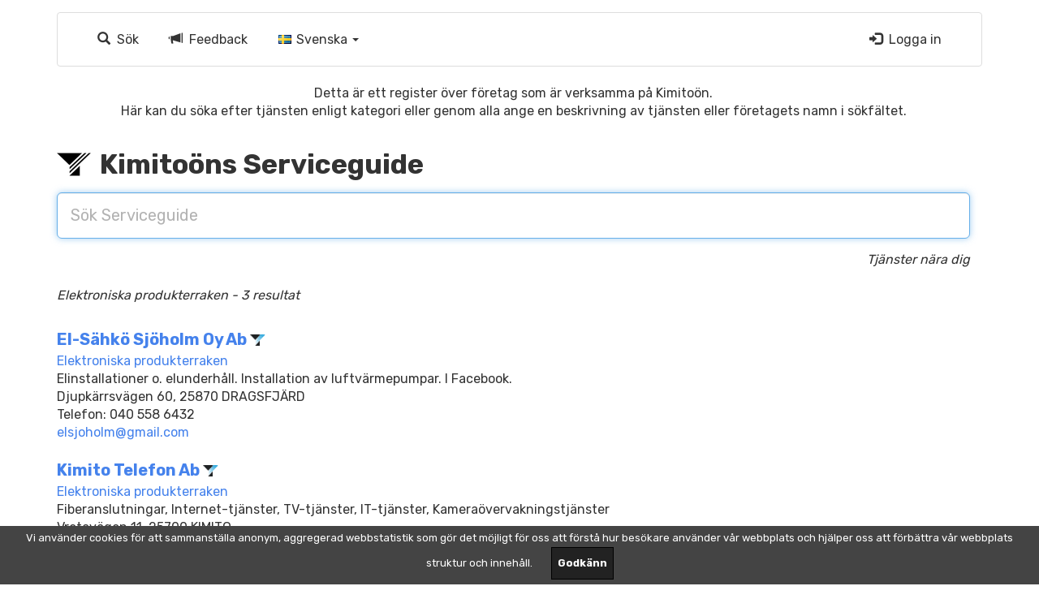

--- FILE ---
content_type: text/html; charset=utf-8
request_url: https://ksg.fi/sv/category/16/elektroniska-produkterraken
body_size: 5085
content:
<!DOCTYPE html>
<html lang="sv">
  <head>
    <meta http-equiv="Content-Language" content="sv" />
<meta http-equiv="Content-Type" content="text/html; charset=utf-8" />
    <meta name="title" content="Elektroniska produkterraken - Kimitoöns Serviceguide" />
<meta name="robots" content="index, follow" />
<meta name="msvalidate.01" content="1DC85BD49BBE71ADB54A42CDB2361EED" />
    <title>Elektroniska produkterraken - Kimitoöns Serviceguide</title>
    <meta name="viewport" content="width=device-width, initial-scale=1">
    <link rel="shortcut icon" href="/favicon.ico" />

    <link rel="stylesheet" type="text/css" media="screen" href="/css/bootstrap.min.css" />
<link rel="stylesheet" type="text/css" media="screen" href="/css/main.css" />
    <link rel="stylesheet" href="https://cdnjs.cloudflare.com/ajax/libs/bootstrap-select/1.10.0/css/bootstrap-select.min.css">

    <script src="https://code.jquery.com/jquery-2.2.4.min.js" integrity="sha256-BbhdlvQf/xTY9gja0Dq3HiwQF8LaCRTXxZKRutelT44="   crossorigin="anonymous"></script>
    <script type="text/javascript" src="/js/bootstrap.min.js"></script>
<script type="text/javascript" src="/js/main.js"></script>
<script type="text/javascript" src="/js/invoiceform.js"></script>
<script type="text/javascript" src="/js/confirm.js"></script>
    <script src="https://cdnjs.cloudflare.com/ajax/libs/bootstrap-select/1.10.0/js/bootstrap-select.min.js"></script>

    <!-- HTML5 shim and Respond.js for IE8 support of HTML5 elements and media queries -->
    <!--[if lt IE 9]>
      <script src="https://oss.maxcdn.com/html5shiv/3.7.2/html5shiv.min.js"></script>
      <script src="https://oss.maxcdn.com/respond/1.4.2/respond.min.js"></script>
    <![endif]-->
    
  </head>
  <body>

              
    <div class="container">
    
      <!-- Static navbar -->
      <nav class="navbar navbar-inverse">
        <div class="container-fluid">
          <div class="navbar-header">
            <button type="button" class="navbar-toggle collapsed" data-toggle="collapse" data-target="#navbar" aria-expanded="false" aria-controls="navbar">
              <span class="sr-only">Toggle navigation</span>
              <span class="icon-bar"></span>
              <span class="icon-bar"></span>
              <span class="icon-bar"></span>
            </button>
            <a class="navbar-brand visible-xs" href="">ksg.fi</a>
          </div>
          <div id="navbar" class="navbar-collapse collapse">
            <ul class="nav navbar-nav">
                          <li><a href="/sv"><i class="glyphicon glyphicon-search"></i> Sök</a>
              <li><a href="/sv/feedback"><i class="glyphicon glyphicon-bullhorn"></i> Feedback</a>
                                                                              <li class="dropdown">
                <a href="#" class="dropdown-toggle" data-toggle="dropdown" role="button" aria-haspopup="true" aria-expanded="false"><img class="culture-flag" src="/images/flag/se.png" /> Svenska <span class="caret"></span></a>
                <ul class="dropdown-menu">
                                                                                                <li>
                      <a href="/fi">
                        <img class="culture-flag" src="/images/flag/fi.png" /> Suomi                      </a>
                    </li>
                                                      </ul>
              </li>              
                        </ul>
            <ul class="nav navbar-nav navbar-right">
                              <li><a href="/sv/login"><i class="glyphicon glyphicon-log-in"></i> Logga in</a></li>
                          </ul>
          </div><!--/.nav-collapse -->
        </div><!--/.container-fluid -->
      </nav>
    </div>
          
    <div class="container">
      <div id="main-content">
        <div class="row">
  <p class="search-info">Detta är ett register över företag som är verksamma på Kimitoön.<br/>Här kan du söka efter tjänsten enligt kategori eller genom alla ange en beskrivning av tjänsten eller företagets namn i sökfältet.</p>
</div>

<div class="row">
  <div class="col-xs-12">

  <div class="controls-header">
    <h2>
      <img title="Kimitoöns Serviceguide" class="img-responsive" style="display: inline-block" src="/images/header-ksg.png" />      <span style="vertical-align: middle; padding-left: 4px;">Kimitoöns Serviceguide</span>
    </h2>
  </div>

  <form action="/sv" method="get" id="search">
    <div class="form-group">
      <input type="text" name="q" value="" placeholder="Sök Serviceguide" class="form-control input-lg"/>
    </div>
  </form>

  <div class="links">
    <span class="pull-right"><em>Tjänster nära dig</em></span>
  </div>

</div>
</div>

<div class="row">
  <div class="col-xs-12">

  <br/>
  
  <p><em>
          Elektroniska produkterraken -
        3 resultat  </em></p>

    <ul class="results-list">
        <li>
      <h4>
        <a href="/sv/41/sv-el-saehkoe-sjoeholm-oy-ab/">El-Sähkö Sjöholm Oy Ab</a>
                  <img title="Ledamot av Kimitoöns Företagare" src="/images/y-logo-small.png" />              </h4>

                  <ul class="list-inline">
              <li><a href="/sv/category/16/elektroniska-produkterraken">Elektroniska produkterraken</a></li>
            </ul>
      
      <div class="short-description">Elinstallationer o. elunderhåll. Installation av luftvärmepumpar. I Facebook.</div>
      
      <address>

                  Djupkärrsvägen 60, 25870 DRAGSFJÄRD          <br/>
              
                            Telefon:&nbsp;040 558 6432                    <br/>
              
                
                  <a href="&#x6d;&#x61;&#105;&#x6c;&#x74;&#111;&#58;&#101;&#x6c;&#115;j&#111;&#x68;&#111;&#x6c;m&#x40;&#103;&#109;&#x61;&#x69;&#108;.&#99;&#x6f;&#109;">&#x65;&#x6c;&#x73;&#x6a;&#x6f;&#104;&#111;l&#109;&#64;&#103;&#x6d;&#97;&#105;&#x6c;&#x2e;&#99;&#x6f;m</a><br/>
        
      </address>

    </li>
        <li>
      <h4>
        <a href="/sv/81/sv-kimito-telefon-ab/">Kimito Telefon Ab</a>
                  <img title="Ledamot av Kimitoöns Företagare" src="/images/y-logo-small.png" />              </h4>

                  <ul class="list-inline">
              <li><a href="/sv/category/16/elektroniska-produkterraken">Elektroniska produkterraken</a></li>
            </ul>
      
      <div class="short-description">Fiberanslutningar, Internet-tjänster, TV-tjänster, IT-tjänster, Kameraövervakningstjänster  </div>
      
      <address>

                  Vretavägen 11, 25700 KIMITO          <br/>
              
                            Telefon:&nbsp;02 420 700                    <br/>
              
                
                  <a href="&#109;a&#x69;&#108;&#116;&#111;&#58;&#x69;&#110;&#x66;&#111;&#x40;&#107;&#x69;&#x6d;&#x69;&#x74;&#111;&#116;&#x65;&#108;&#x65;&#x66;&#x6f;&#110;.&#x66;&#x69;">&#105;&#x6e;&#x66;&#x6f;&#x40;&#107;&#x69;&#109;&#x69;&#116;o&#116;&#x65;&#108;&#101;f&#111;&#x6e;&#x2e;f&#x69;</a><br/>
        
      </address>

    </li>
        <li>
      <h4>
        <a href="/sv/1163/sv-veikon-kone-kimitooen/">Veikon Kone Kimitoön</a>
                  <img title="Ledamot av Kimitoöns Företagare" src="/images/y-logo-small.png" />              </h4>

                  <ul class="list-inline">
              <li><a href="/sv/category/16/elektroniska-produkterraken">Elektroniska produkterraken</a></li>
            </ul>
      
      <div class="short-description">Hemelektronik- och vitvarorbutik</div>
      
      <address>

                  Engelsbyvägen 7, 25700 Kimito          <br/>
              
                            Telefon:&nbsp;041 3132069                    <br/>
              
                
                  <a href="&#109;&#x61;&#105;l&#x74;&#111;&#58;&#x6b;e&#x6d;i&#x6f;&#x40;&#x76;&#x65;&#105;&#107;&#x6f;n&#x6b;&#x6f;&#110;&#x65;&#46;&#102;&#x69;">&#x6b;&#101;&#x6d;&#x69;&#111;&#x40;&#x76;&#101;i&#107;&#x6f;&#110;&#x6b;&#x6f;&#110;&#x65;&#x2e;&#x66;&#x69;</a><br/>
        
      </address>

    </li>
      </ul>
  
</div>

</div>

<div class="row">
  <div class="col-xs-12">
  <h3 class="categories-header">Kategorier</h3>
</div>

<div class="col-xs-12">
  <ul class="categories-list">
          <li class="categories-list-level-0"><strong><a href="/sv/category/1/aktiviteter">Aktiviteter</a></strong></li>
                <li class="categories-list-level-0"><strong><a href="/sv/category/2/apotek">Apotek</a></strong></li>
                <li class="categories-list-level-0"><strong><a href="/sv/category/3/avloppsbrunnar">Avloppsbrunnar</a></strong></li>
                <li class="categories-list-level-0"><strong><a href="/sv/category/4/bank-och-foersaekringar">Bank och försäkringar</a></strong></li>
                <li class="categories-list-level-0"><strong><a href="/sv/category/5/barberare-damfrisering">Barberare-damfrisering</a></strong></li>
                <li class="categories-list-level-0"><strong><a href="/sv/category/6/begravningstjaenster">Begravningstjänster</a></strong></li>
                <li class="categories-list-level-0"><strong><a href="/sv/category/8/butiker">Butiker</a></strong></li>
                    <li class="categories-list-level-1"><a href="/sv/category/9/begagnade-varor">Begagnade varor</a></li>
              <li class="categories-list-level-1"><a href="/sv/category/10/blommor">Blommor</a></li>
              <li class="categories-list-level-1"><a href="/sv/category/11/byggnad-jaern-och-lantbruk-material">Byggnad, järn och lantbruk material</a></li>
              <li class="categories-list-level-1"><a href="/sv/category/16/elektroniska-produkterraken">Elektroniska produkterraken</a></li>
              <li class="categories-list-level-1"><a href="/sv/category/12/guldsmedsvaror">Guldsmedsvaror</a></li>
              <li class="categories-list-level-1"><a href="/sv/category/13/klaeder-och-skor">Kläder och skor</a></li>
              <li class="categories-list-level-1"><a href="/sv/category/14/livsmedel">Livsmedel</a></li>
              <li class="categories-list-level-1"><a href="/sv/category/15/specialaffaerer">Specialaffärer</a></li>
              <li class="categories-list-level-1"><a href="/sv/category/66/oevriga-butiker">Övriga butiker</a></li>
                      <li class="categories-list-level-0"><strong><a href="/sv/category/17/byggnad">Byggnad</a></strong></li>
                    <li class="categories-list-level-1"><a href="/sv/category/18/brunnsborrning">Brunnsborrning</a></li>
              <li class="categories-list-level-1"><a href="/sv/category/19/bryggor-och-simbassaenger">Bryggor och simbassänger</a></li>
              <li class="categories-list-level-1"><a href="/sv/category/20/byggnadsplanering-och-oevervakning">Byggnadsplanering och -övervakning</a></li>
              <li class="categories-list-level-1"><a href="/sv/category/21/graevning-draenering-brytning-jordbyggnad">Grävning, dränering, brytning, jordbyggnad</a></li>
              <li class="categories-list-level-1"><a href="/sv/category/22/husbyggnad-renoveringar-osv">Husbyggnad, renoveringar osv.</a></li>
              <li class="categories-list-level-1"><a href="/sv/category/23/lyfttjaenster">Lyfttjänster</a></li>
              <li class="categories-list-level-1"><a href="/sv/category/24/maalning-kakelarbeten-osv">Målning, kakelarbeten osv.</a></li>
              <li class="categories-list-level-1"><a href="/sv/category/25/snickeri-och-plaatarbete">Snickeri och plåtarbete</a></li>
              <li class="categories-list-level-1"><a href="/sv/category/27/vvs-och-elinstallationer">VVS- och elinstallationer</a></li>
              <li class="categories-list-level-1"><a href="/sv/category/28/oevriga-byggnadstjaenster">Övriga byggnadstjänster</a></li>
                      <li class="categories-list-level-0"><strong><a href="/sv/category/29/baatservice">Båtservice</a></strong></li>
                    <li class="categories-list-level-1"><a href="/sv/category/30/baatfoersaeljning-och-byggnad">Båtförsäljning och -byggnad</a></li>
              <li class="categories-list-level-1"><a href="/sv/category/103/baatplatser">Båtplatser</a></li>
              <li class="categories-list-level-1"><a href="/sv/category/32/gaesthamnar">Gästhamnar</a></li>
              <li class="categories-list-level-1"><a href="/sv/category/105/reparation-och-underhaall-av-baatar">Reparation och underhåll av båtar</a></li>
              <li class="categories-list-level-1"><a href="/sv/category/33/sjoetransport-charter-och-baatuthyrning">Sjötransport, charter och båtuthyrning</a></li>
              <li class="categories-list-level-1"><a href="/sv/category/104/vinterfoervaring">Vinterförvaring</a></li>
              <li class="categories-list-level-1"><a href="/sv/category/68/oevrig-baatservice">Övrig båtservice</a></li>
                      <li class="categories-list-level-0"><strong><a href="/sv/category/34/direktfoersaeljning">Direktförsäljning</a></strong></li>
                <li class="categories-list-level-0"><strong><a href="/sv/category/95/djurtjaenster">Djurtjänster</a></strong></li>
                <li class="categories-list-level-0"><strong><a href="/sv/category/98/drivning-braennved-saagning">Drivning, brännved, sågning</a></strong></li>
                <li class="categories-list-level-0"><strong><a href="/sv/category/35/fastighetsservice">Fastighetsservice</a></strong></li>
                    <li class="categories-list-level-1"><a href="/sv/category/37/fastighetsfoermedling-foersaeljning-och-uthyrning">Fastighetsförmedling, försäljning och uthyrning</a></li>
              <li class="categories-list-level-1"><a href="/sv/category/36/fastighetsskoetsel">Fastighetsskötsel</a></li>
              <li class="categories-list-level-1"><a href="/sv/category/69/oevriga-fastighetsservice">Övriga fastighetsservice</a></li>
                      <li class="categories-list-level-0"><strong><a href="/sv/category/38/fotografering">Fotografering</a></strong></li>
                <li class="categories-list-level-0"><strong><a href="/sv/category/74/foereningar">Föreningar</a></strong></li>
                <li class="categories-list-level-0"><strong><a href="/sv/category/39/grafisk-planering">Grafisk planering</a></strong></li>
                <li class="categories-list-level-0"><strong><a href="/sv/category/40/hantverk-och-konst">Hantverk och konst</a></strong></li>
                <li class="categories-list-level-0"><strong><a href="/sv/category/41/haelsa-och-friskvaard">Hälsa och friskvård</a></strong></li>
                <li class="categories-list-level-0"><strong><a href="/sv/category/44/inkvartering">Inkvartering</a></strong></li>
                <li class="categories-list-level-0"><strong><a href="/sv/category/45/inredningstjaenster">Inredningstjänster</a></strong></li>
                <li class="categories-list-level-0"><strong><a href="/sv/category/46/kommunikation-och-pr">Kommunikation och PR</a></strong></li>
                <li class="categories-list-level-0"><strong><a href="/sv/category/47/konsultering-och-foeretagstjaenster">Konsultering och företagstjänster</a></strong></li>
                    <li class="categories-list-level-1"><a href="/sv/category/99/bokfoeringstjaenster">Bokföringstjänster</a></li>
              <li class="categories-list-level-1"><a href="/sv/category/101/it-tjaenster">IT-tjänster</a></li>
              <li class="categories-list-level-1"><a href="/sv/category/100/reklambyraaer">Reklambyråer</a></li>
              <li class="categories-list-level-1"><a href="/sv/category/102/oevriga-konsult-och-foeretagstjaenster">Övriga konsult- och företagstjänster</a></li>
                      <li class="categories-list-level-0"><strong><a href="/sv/category/48/kreativ-service">Kreativ service</a></strong></li>
                <li class="categories-list-level-0"><strong><a href="/sv/category/49/lantbrukets-stoedtjaenster">Lantbrukets stödtjänster</a></strong></li>
                <li class="categories-list-level-0"><strong><a href="/sv/category/51/motorfordon-och-smaa-maskin-service">Motorfordon och små maskin service</a></strong></li>
                    <li class="categories-list-level-1"><a href="/sv/category/52/delar-service-och-reparation">Delar, service och reparation</a></li>
              <li class="categories-list-level-1"><a href="/sv/category/71/oevrig-service">Övrig service</a></li>
                      <li class="categories-list-level-0"><strong><a href="/sv/category/53/museum">Museum</a></strong></li>
                <li class="categories-list-level-0"><strong><a href="/sv/category/96/musik">Musik</a></strong></li>
                <li class="categories-list-level-0"><strong><a href="/sv/category/97/post">Post</a></strong></li>
                <li class="categories-list-level-0"><strong><a href="/sv/category/57/restauranger-cafeer-catering">Restauranger, caféer, catering</a></strong></li>
                <li class="categories-list-level-0"><strong><a href="/sv/category/55/sotning">Sotning</a></strong></li>
                <li class="categories-list-level-0"><strong><a href="/sv/category/56/staedning">Städning</a></strong></li>
                <li class="categories-list-level-0"><strong><a href="/sv/category/43/tillverkning-av-metallvaror">Tillverkning av metallvaror</a></strong></li>
                <li class="categories-list-level-0"><strong><a href="/sv/category/58/transport">Transport</a></strong></li>
                    <li class="categories-list-level-1"><a href="/sv/category/59/buss">Buss</a></li>
              <li class="categories-list-level-1"><a href="/sv/category/60/lastbil-och-tillbehoer">Lastbil och tillbehör</a></li>
              <li class="categories-list-level-1"><a href="/sv/category/61/taxi">Taxi</a></li>
              <li class="categories-list-level-1"><a href="/sv/category/72/oevrig-transport">Övrig transport</a></li>
                      <li class="categories-list-level-0"><strong><a href="/sv/category/62/traedgaardstjaenster">Trädgårdstjänster</a></strong></li>
                <li class="categories-list-level-0"><strong><a href="/sv/category/63/tvaetteritjaenster">Tvätteritjänster</a></strong></li>
                <li class="categories-list-level-0"><strong><a href="/sv/category/64/uthyrning">Uthyrning</a></strong></li>
                    <li class="categories-list-level-1"><a href="/sv/category/106/stugor-utrymme">Stugor, utrymme</a></li>
              <li class="categories-list-level-1"><a href="/sv/category/107/oevrig-uthyrning">Övrig uthyrning</a></li>
                      <li class="categories-list-level-0"><strong><a href="/sv/category/65/vaard-och-servicehem">Vård- och servicehem</a></strong></li>
                <li class="categories-list-level-0"><strong><a href="/sv/category/73/oevrigt">Övrigt</a></strong></li>
            </ul>
</div>


</div>

<div class="row">
  <p class="search-join">
  Vill du vara med? Skicka ditt företags uppgifter via <a href="/sv/feedback">feedback</a> så lägger vi till det på sidorna!</p>
</div>

                          <div class="cookies-eu-banner hidden">
            Vi använder cookies för att sammanställa anonym, aggregerad webbstatistik som gör det möjligt för oss att förstå hur besökare använder vår webbplats och hjälper oss att förbättra vår webbplats struktur och innehåll.
            <button>Godkänn</button>
          </div>
                <script>
          (() => {
            const getCookie = (name) => {
              const value = " " + document.cookie;
              console.log("value", `==${value}==`);
              const parts = value.split(" " + name + "=");
              return parts.length < 2 ? undefined : parts.pop().split(";").shift();
            };

            const setCookie = function (name, value, expiryDays, domain, path, secure) {
              const exdate = new Date();
              exdate.setHours(
                exdate.getHours() +
                (typeof expiryDays !== "number" ? 365 : expiryDays) * 24
              );
              document.cookie =
                name +
                "=" +
                value +
                ";expires=" +
                exdate.toUTCString() +
                ";path=" +
                (path || "/") +
                (domain ? ";domain=" + domain : "") +
                (secure ? ";secure" : "");
            };

            const $cookiesBanner = document.querySelector(".cookies-eu-banner");
            const $cookiesBannerButton = $cookiesBanner.querySelector("button");
            const cookieName = "ksg_cookie";
            const hasCookie = getCookie(cookieName);

            if (!hasCookie) {
              $cookiesBanner.classList.remove("hidden");
            }

            $cookiesBannerButton.addEventListener("click", () => {
              setCookie(cookieName, "allow");
              $cookiesBanner.remove();
            });
          })();
        </script>
      </div>
    </div>
      
    <footer id="main-footer">
      <div class="container">
        <div class="text-center">
          <small><strong><a href="https://y.ksg.fi/">Kimitoöns Företagare r.f. - Kemiönsaaren Yrittäjät r.y.</a><br/><a class="privacy" href="/sv/privacy-policy">Dataskyddsbeskrivning</a></strong></small>
        </div>
      </div>
    </footer>
    
  <script defer src="https://static.cloudflareinsights.com/beacon.min.js/vcd15cbe7772f49c399c6a5babf22c1241717689176015" integrity="sha512-ZpsOmlRQV6y907TI0dKBHq9Md29nnaEIPlkf84rnaERnq6zvWvPUqr2ft8M1aS28oN72PdrCzSjY4U6VaAw1EQ==" data-cf-beacon='{"version":"2024.11.0","token":"ed70e6728c46431bad76732a278208ed","r":1,"server_timing":{"name":{"cfCacheStatus":true,"cfEdge":true,"cfExtPri":true,"cfL4":true,"cfOrigin":true,"cfSpeedBrain":true},"location_startswith":null}}' crossorigin="anonymous"></script>
</body>
</html>


--- FILE ---
content_type: text/css
request_url: https://ksg.fi/css/main.css
body_size: 638
content:
html {
  position: relative;
  min-height: 100%;
}

body {
  padding-top: 15px;
  margin-bottom: 40px;
}

#main-content {
  padding: 0px 15px 40px 0px;
}

#main-footer {
  position: absolute;
  bottom: 0;
  width: 100%;
  /* Set the fixed height of the footer here */
  height: 60px;
}

#main-footer a {
  
}

#main-footer a.privacy {
  font-weight: normal;
}

.search-info {
  margin-left: 16px;
  margin-right: 16px;
  text-align: center;
}

.search-join {
  margin-top: 32px;
  text-align: center;
}

.controls-header {
  margin-bottom: 16px;
}

.category-list {
  margin-top: 32px;
}

.checkbox_list {
  margin-bottom: 15px;
}

.checkbox_list .checkbox {
  padding: 4px 8px 4px 8px;
  margin: 0;
}

.checkbox_list .checkbox.checked {
  background-color: #ccc;
}

.checkbox_list .checkbox.parent {
}

.checkbox_list .checkbox.child {
  padding: 2px 8px 2px 32px;
}

li > a > i {
  padding-right: 4px;
}

.flag {
  display: inline-block;
  margin-left: 4px;
  width: 16px;
  height: 11px;
}

.flag:before {
}

.flag.flag-sv {
  background-image: url("/images/flag/se.png");
}

.flag.flag-fi {
  background-image: url("/images/flag/fi.png");
}

#command_item_summary td,
#command_item_summary th {
  width: 50%;
}

.command_options {
  margin-top: 1em;
}

.categories-header {
  margin-bottom: 1em;  
}

.categories-list {
  list-style-type: none;
  padding-left: 0;
  -moz-column-width: 18em;
  -webkit-column-width: 18em;
  column-width: 18em;
}

.categories-list li {
  padding: 0.1em; 
}

li.categories-list-level-0 {
}

li.categories-list-level-1 {
  padding-left: 1.5em;
}

.results-summary {
  margin-top: 1em;
}

.results-list {
  margin-top: 2em;
  list-style-type: none;
  padding-left: 0;
}

.results-list > li {
  margin-bottom: 1.5em;
}

.results-list h4 {
  margin-bottom: 0.25em;
}

.google_map
{
  margin-top: 1.5em;
  width: 100%;
  min-height: 400px;
  border: 1px solid #ccc;
  border-radius: 6px;
  
}

.label-option {
  padding-left: 0.25em;
}

.culture-flag {
  vertical-align: baseline;
  padding-right: 0.1em;
}

.privacy-policy {
  white-space: pre-wrap;
}

.cookies-eu-banner {
  background: #444;
  color: #fff;
  padding: 6px;
  font-size: 13px;
  text-align: center;
  position: fixed;
  bottom: 0;
	left: 0;
  width: 100%;
	opacity: 1 !important;
  z-index: 999999999999999999 !important;
}

.cookies-eu-banner button {
  text-decoration: none !important;
  background: #222 !important;
  color: #fff !important;
  border: 1px solid #000 !important;
  cursor: pointer !important;
  padding: 10px 7px !important;
  margin: 2px 0px 0px 20px !important;
  font-size: 13px !important;
  font-weight: 700 !important;
  transition: background 0.07s, color 0.07s, border-color 0.07s !important;
}

.cookies-eu-banner button:hover {
  background: #fff;
  color: #222;
}

.hidden {
  display: none;
}



--- FILE ---
content_type: application/javascript
request_url: https://ksg.fi/js/main.js
body_size: -252
content:
$(document).ready(function() {
  initialize();
});

function initialize() {
  $('div.flash').fadeIn('fast');
  $('ul.error_list').fadeIn('fast');
  $(':text:first').focus();
}

--- FILE ---
content_type: application/javascript
request_url: https://ksg.fi/js/confirm.js
body_size: -202
content:
$(document).ready(function()
{
  var email = $('#company_email').val();

  $('#company_form').submit(function()
  {
    if ( !$('#company_email').val() && email )
    {
      return confirm('Are you sure? \nEmail field is empty. \nYour account will be deleted.')
    }
  });
});

--- FILE ---
content_type: application/javascript
request_url: https://ksg.fi/js/invoiceform.js
body_size: 782
content:
newfieldscount = 0;

function addNewField(num){
  return $.ajax({
    type: 'GET',
    url: '/invoice/addInvoiceRow?num='+num,
    async: false
  }).responseText;
}

function addProduct(num){
  var id = $('#invoice_products').val();
  return $.ajax({
    type: 'GET',
    url: '/invoice/addProduct?num='+num+'&id='+id,
    async: false
  }).responseText;
}

var removeNew = function(){
  $('.removenew').click(function(e){
    e.preventDefault();
    $(this).parent().parent().remove();
    updateTotalCosts();
  })
};

function FloatToString(value) {
    return value.toFixed(2).replace('.', ',');
}

function StringToFloat(value) {
    return parseFloat(value.replace(',', '.'));
}

$(document).ready(
  function()
  {
    $('#previous_invoice').hide();
    $('#credit_note').show();
    $('#credit_note').click(function(){
      $('#previous_invoice').show();
      $('#credit_note').hide();
    });
    $('#addrow').click(function(e)
    {
      e.preventDefault();
      $('table#InvoiceRowsList').append(addNewField(newfieldscount));
      newfieldscount = newfieldscount + 1;
      $('.removenew').unbind('click');
      updateTotalCosts();
      removeNew();
    });
    $('#total').click(function(f)
    {
      f.preventDefault();
      updateTotalCosts();
    });
    $('#product').click(function(g)
    {
      g.preventDefault();
      $('table#InvoiceRowsList').append(addProduct(newfieldscount));
      newfieldscount = newfieldscount + 1;
      $('.removenew').unbind('click');
      updateTotalCosts();
      removeNew();
    })
    $('.price').change(function(){
      updateTotalCosts();
    });
    $('#rows').change(function(){
      updateTotalCosts();
    });
    $('#invoice_products').change(function(h)
    {
      $('table#InvoiceRowsList').append(addProduct(newfieldscount));
      newfieldscount = newfieldscount + 1;
      $('.removenew').unbind('click');
      updateTotalCosts();
      removeNew();
    });
    updateTotalCosts();
});

function updateInvoiceTotals()
{
    var totalCost = 0;
    var totalTax = 0;
    var totalCostTax = 0;
    var amount;
    $('#rows td.total-cost').each(function(){
        amount = StringToFloat($(this).text());
        if (!isNaN(amount))
            totalCost += amount;
    });

    $('#rows td.total-tax').each(function(){
        amount = StringToFloat($(this).text());
        if (!isNaN(amount))
            totalTax += amount;
    });

    $('#rows td.total-cost-taxed').each(function(){
        amount = StringToFloat($(this).text());
        if (!isNaN(amount))
            totalCostTax += amount;
    });

    $('#invoice-total-cost').text(FloatToString(totalCost));
    $('#invoice-total-tax').text(FloatToString(totalTax));
    $('#invoice-total-cost-taxed').text(FloatToString(totalCostTax));
}

function updateTotalCosts() {

  var totalCost = "";
  var totalTax = 0;
  var totalCostTax = 0;
  var amount = "";

  $('tr.row-prototype').each(function(index, element){
    var amount = $(this).find('td.quantity input').val();
    var price = $(this).find('td.unit_price input').val();
    var tax = $(this).find('td.vat_percentage input').val();
    var type = $(this).find('td.type select').val();
    var discount = $(this).find('td.discount input').val();

    if (type == 'text')
    {
      $(this).find('td.total-cost').text('');
      $(this).find('td.total-tax').text('');
      $(this).find('td.total-cost-taxed').text('');
      return true;
    }

    if (price != null && price != "")
    {
      price = StringToFloat(price);
    }

    if (tax != null && tax != "")
    {
      tax = StringToFloat(tax);
    }

    if (amount != null && amount != "")
    {
      amount = StringToFloat(amount);
    }

    if (discount != null && discount != "")
    {
      discount = StringToFloat(discount);
    }


    $(this).find('td.quantity input').val(amount);
    $(this).find('td.unit_price input').val(price);
    $(this).find('td.vat_percentage input').val(tax);
    $(this).find('td.discount input').val(discount);

    var discount_pc = 0;
    var discount_pct = 1;

    if ( $(this).find('td.discount_choice select').val() == 'euro')
    {
      discount_pc = discount;
    }
    else if($(this).find('td.discount_choice select').val() == 'percent')
    {
      discount_pct = 1-(discount/100);
    }

    price = (price-discount_pc)*discount_pct;

    if ( $(this).find('td.vat select').val() == "exc" )
    {
      var totalCost = amount * price;
      var totalTax = totalCost * (tax / 100);
      var totalCostTax = totalCost + totalTax;
    }
    else
    {
      var totalCostTax = price*amount;
      var totalTax = totalCostTax*(tax/(tax+100));
      var totalCost = totalCostTax-totalTax;
    }

    if (isNaN(totalCost) || isNaN(totalTax) || isNaN(totalCostTax)) {
      $(this).find('td.total-cost').text('');
      $(this).find('td.total-tax').text('');
      $(this).find('td.total-cost-taxed').text('');
    } else {
      $(this).find('td.total-cost').text(FloatToString(totalCost));
      $(this).find('td.total-tax').text(FloatToString(totalTax));
      $(this).find('td.total-cost-taxed').text(FloatToString(totalCostTax));
    }

  });
  updateInvoiceTotals();
}


